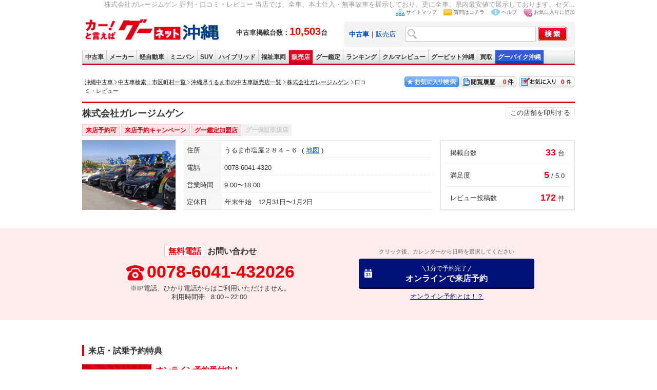

--- FILE ---
content_type: text/html; charset=UTF-8
request_url: https://ok.goo-net.com/shop/client_id/user_review.php?client_cd=6300580
body_size: 11133
content:
<!DOCTYPE html>
<html lang="ja">
<head>
<meta charset="utf-8">
<meta name="viewport" content="width=device-width, initial-scale=1.0, maximum-scale=1.0, user-scalable=0"/>
<meta name="format-detection" content="telephone=no">
<meta http-equiv="Pragma" content="no-cache" />
<meta http-equiv="Cache-Control" content="no-cache" />
<!-- socialbutton用 start -->
<meta property="og:title" content="株式会社ガレージムゲン 評判・口コミ・レビュー 当店では、全車、本土仕入・無事故車を展示しており、更に全車、県内最安値で展示しております。セダンハイブリッド、ミニバン、コンパクトハイブリッドカーなどなど多数のジャンル車をご用意しており、お客様に満足してもらえるようスタッフ一同努力しております！ | 沖縄の中古車を探すなら【グーネット沖縄】" />
<meta property="og:url" content="https://ok.goo-net.com/shop/6300580/" />
<meta property="og:type" content="website" />
<meta property="og:image" content="https://picture1.goo-net.com/shop/630/6300580/S/6300580.jpg" />
<!-- socialbutton用 end -->
<title>株式会社ガレージムゲン 評判・口コミ・レビュー 当店では、全車、本土仕入・無事故車を展示しており、更に全車、県内最安値で展示しております。セダンハイブリッド、ミニバン、コンパクトハイブリッドカーなどなど多数のジャンル車をご用意しており、お客様に満足してもらえるようスタッフ一同努力しております！ | 沖縄の中古車を探すなら【グーネット沖縄】</title>
<meta name="description" content="株式会社ガレージムゲンの評判・口コミ・レビュー情報です。当店では、全車、本土仕入・無事故車を展示しており、更に全車、県内最安値で展示しております。セダンハイブリッド、ミニバン、コンパクトハイブリッドカーなどなど多数のジャンル車をご用意しており、お客様に満足してもらえるようスタッフ一同努力しております！ 沖縄県うるま市の中古車情報なら株式会社ガレージムゲンにお任せください！中古車情報だけでなく、お得なキャンペーン情報も満載！無料電話が可能なのでお問合せもお気軽に行えます。" />
<meta name="keywords" content="うるま市, 株式会社ガレージムゲン,評判,口コミ,レビュー,おすすめ,車,ショップ,沖縄,中古車,クルマ,中古車情報" />
<meta name="author" content="グーネット沖縄 株式会社プロトソリューション" />
<meta http-equiv="imagetoolbar" content="no" />
<link rel="canonical" href="https://ok.goo-net.com/shop/client_id/user_review.php?client_cd=6300580" />
<meta name="classification" content="中古車販売店" />
<link rel="shortcut icon" href="/img/favicon.ico" >
<link rel="home" title="沖縄の中古車を探すならグーネット沖縄" type="text/html" href="/" />
<link href="/common/css/common.css" rel="stylesheet" type="text/css" media="all" />
<link href="/style/area/code/style.css?20230515" rel="stylesheet" type="text/css" media="all" />
<link href="/common/css/print.css" rel="stylesheet" type="text/css" media="print" />
<link href="/css/callnote/style.css" rel="stylesheet" type="text/css" media="all" />
<link rel="stylesheet" href="https://cdnjs.cloudflare.com/ajax/libs/font-awesome/4.7.0/css/font-awesome.min.css">
<!-- このページのCSS -->
<link href="/css/shop/client_id/style.css?20230515" rel="stylesheet" type="text/css" />
<link href="/css/rwd_style.css?20231005" rel="stylesheet" type="text/css" media="all"/>
<script type="text/javascript" src="https://ajax.googleapis.com/ajax/libs/jquery/1.4.2/jquery.min.js"></script>

<!--販売店動画 ポップアップ表示-->

</head>
<body onload="ChangeTab('search_form2');changeExamNum();">
<!-- Global site tag (gtag.js) - Google Analytics -->
<script async src="https://www.googletagmanager.com/gtag/js?id=G-Z2CSKED9YS"></script>
<script>
    window.dataLayer = window.dataLayer || [];
    function gtag(){dataLayer.push(arguments);}
    gtag('js', new Date());

    gtag('config', 'G-Z2CSKED9YS');
</script>

<!-- Google Tag Manager -->
<noscript><iframe src="//www.googletagmanager.com/ns.html?id=GTM-WMVD3D"
height="0" width="0" style="display:none;visibility:hidden"></iframe></noscript>
<script>(function(w,d,s,l,i){w[l]=w[l]||[];w[l].push({'gtm.start':
new Date().getTime(),event:'gtm.js'});var f=d.getElementsByTagName(s)[0],
j=d.createElement(s),dl=l!='dataLayer'?'&l='+l:'';j.async=true;j.src=
'//www.googletagmanager.com/gtm.js?id='+i+dl;f.parentNode.insertBefore(j,f);
})(window,document,'script','dataLayer','GTM-WMVD3D');</script>
<div id="wrap">
  <div class="head_wp">
        <div id="header">
      <h1>株式会社ガレージムゲン 評判・口コミ・レビュー 当店では、全車、本土仕入・無事故車を展示しており、更に全車、県内最安値で展示しております。セダ...</h1>
                              <script async type="text/javascript" src="/common/js/current.js?20250409"></script>
    <script async type="text/javascript" src="/common/js/setBookMark.js"></script>
<div id="header">
<div class="logo_wrap">
  <div id="logo">
    <a href="/">
      <img src="/images/logo.gif" alt="沖縄の中古車情報グーネット沖縄トップへ" width="270" />
    </a>
  </div>
  <div class="header_catch fsb">
    中古車掲載台数：<span class="red fs20px">10,503</span>台
  </div>
</div>

<div id="search_form2">
<ul id="head_nav">
  <li><img src="/images/icon_sitemap.jpg" width="17" height="14" alt="サイトマップ" /><a href="/sitemap/">サイトマップ</a></li>
  <li><img src="/images/icon_mail.jpg" width="17" height="13" alt="質問はコチラ" /><a href="https://goo.force.com/s/contactsupport" target="_blank" rel="nofollow">質問はコチラ</a></li>
  <li><img src="/images/icon_blue_info.gif" width="17" height="13" alt="ヘルプ" /><a href="http://www.goo-net.com/faq/index.html" target="_blank" rel="nofollow">ヘルプ</a></li>
  <li><img src="/images/icon_favorite.jpg" width="17" height="17" alt="お気に入り(検討中リスト)に追加する" /><a href="#setBookMark" onclick="setBookMark();return false;" onkeypress="setBookMark();return false;">お気に入りに追加</a></li>
</ul>
<form method="post" action="/search/index.php" name="form2">
<input type="hidden" name="_token" value="ddnI8IWs3YFYEaHTYt7K19wtN2iA6K6tE0Yabdri" />
<div id="search_box" class="clearfix">
<div class="search2">
<a href="#search_form2" onclick="ChangeTab('search_form2'); return false;"><b>中古車</b></a>｜<a href="#search_form1" onclick="ChangeTab('search_form1'); return false;">販売店</a></div>
<div class="keywordbox1"><input type="text" name="searches[keyword]" class="keywordbox" value="" /></div>
<div class="keyword_search1"><input type="hidden" name="keyword_search" value="on" /></div>
<div class="imgover1"><input type="image" alt="沖縄の中古車を検索する" class="imgover" src="/images/btn_search.jpg" onclick="return check3();" /></div>
</div>
</form>
</div> <!-- search_form end -->

<div id="search_form1">
<ul id="head_nav">
  <li><img src="/images/icon_sitemap.jpg" width="17" height="14" alt="サイトマップ" /><a href="/sitemap/">サイトマップ</a></li>
  <li><img src="/images/icon_mail.jpg" width="17" height="13" alt="質問はコチラ" /><a href="https://goo.force.com/s/contactsupport" target="_blank" rel="nofollow">質問はコチラ</a></li>
  <li><img src="/images/icon_blue_info.gif" width="17" height="13" alt="ヘルプ" /><a href="http://www.goo-net.com/faq/index.html" target="_blank" rel="nofollow">ヘルプ</a></li>
  <li><img src="/images/icon_favorite.jpg" width="17" height="17" alt="お気に入り(検討中リスト)に追加する" /><a href="#setBookMark" onclick="setBookMark();return false;" onkeypress="setBookMark();return false;">お気に入りに追加</a></li>
</ul>
<form method="post" action="/shop/summary/" name="form3">
<input type="hidden" name="_token" value="ddnI8IWs3YFYEaHTYt7K19wtN2iA6K6tE0Yabdri" />
<div id="search_box" class="clearfix">
<div class="search2">
<a href="#search_form2" onclick="ChangeTab('search_form2'); return false;">中古車</a>｜<a href="#search_form1" onclick="ChangeTab('search_form1'); return false;"><b>販売店</b></a></div>
<div class="keywordbox1"><input type="text" name="shop_name" class="keywordbox" value="" /></div>
<div class="imgover1"><input type="image" alt="沖縄の中古車を検索する" class="imgover" src="/images/btn_search.jpg" onclick="return check4();" /></div>
</div>
</form>
</div> <!-- search_form end -->

</div> <!-- header end -->

<ul id="global_nav" class="clearfix">
<li id="top"><a href="/" onclick="gtag('event','car_event',{'event_category': 'inc_header', 'event_action': 'linkclick', 'event_label': '【ナビ】中古車'});" title="top">中古車</a></li>
<li id="used_car"><a href="/usedcar/" onclick="gtag('event','car_event',{'event_category': 'inc_header', 'event_action': 'linkclick', 'event_label': '【ナビ】メーカー'});" title="list used cars">メーカー</a></li>
<li id="mini_car"><a href="/bodytype/KEI.html" onclick="gtag('event','car_event',{'event_category': 'inc_header', 'event_action': 'linkclick', 'event_label': '【ナビ】軽自動車'});" title="list light cars">軽自動車</a></li>
<li id="minivan"><a href="/bodytype/MINIVAN.html" onclick="gtag('event','car_event',{'event_category': 'inc_header', 'event_action': 'linkclick', 'event_label': '【ナビ】ミニバン'});" title="list minivan cars">ミニバン</a></li>
<li id="suv"><a href="/bodytype/SUV.html" onclick="gtag('event','car_event',{'event_category': 'inc_header', 'event_action': 'linkclick', 'event_label': '【ナビ】SUV'});" title="list SUV cars">SUV</a></li>
<li id="hybrid"><a href="/search/index.php?hybridcar=on" onclick="gtag('event','car_event',{'event_category': 'inc_header', 'event_action': 'linkclick', 'event_label': '【ナビ】ハイブリッド'});" title="list hyprid cars">ハイブリッド</a></li>
<li id="welfare"><a href="/search/index.php?welfare=on" onclick="gtag('event','car_event',{'event_category': 'inc_header', 'event_action': 'linkclick', 'event_label': '【ナビ】福祉車両'});" title="list welfare cars">福祉車両</a></li>
<li id="shop"><a href="/area/" onclick="gtag('event','car_event',{'event_category': 'inc_header', 'event_action': 'linkclick', 'event_label': '【ナビ】販売店'});" title="list used car dealers">販売店</a></li>
<li id="kantei"><a href="/search/index.php?warranty_type=2" onclick="gtag('event','car_event',{'event_category': 'inc_header', 'event_action': 'linkclick', 'event_label': '【ナビ】グー鑑定'});" title="bike">グー鑑定</a></li>
<li id="ranking"><a href="/ranking/" onclick="gtag('event','car_event',{'event_category': 'inc_header', 'event_action': 'linkclick', 'event_label': '【ナビ】ランキング'});" title="rankings">ランキング</a></li>
<li id="review"><a href="/car_review/" onclick="gtag('event','car_event',{'event_category': 'inc_header', 'event_action': 'linkclick', 'event_label': '【ナビ】クルマレビュー'});" title="review">クルマレビュー</a></li>
<li id="pit"><a target="_blank" href="http://www.goo-net.com/pit/okinawa/top.html" onclick="gtag('event','car_event',{'event_category': 'inc_header', 'event_action': 'linkclick', 'event_label': '【ナビ】GooPit沖縄'});" title="pit">グーピット沖縄</a></li>
<li id="kaitori"><a target="_blank" href="https://www.goo-net.com/kaitori/shop/p47/" onclick="gtag('event','car_event',{'event_category': 'inc_header', 'event_action': 'linkclick', 'event_label': '【ナビ】Goo買取'});" title="kaitori">買取</a></li>
<li id="bike"><a target="_blank" href="https://ok.goobike.com/" onclick="gtag('event','car_event',{'event_category': 'inc_header', 'event_action': 'linkclick', 'event_label': '【ナビ】GooBike沖縄'});" title="bike">グーバイク沖縄</a></li>
</ul> <!-- global_nav end -->
    </div><!-- /#header -->
    <div class="sp_parts"><!--ヘッダーー-->
      <link rel="stylesheet" href="/sp/common/css/header.css?2023123" type="text/css" />
<div class="sp_header" id="sp_header">
	<h1 class="logo"><a href="/sp/"><img src="/images/logo.svg" alt="沖縄の中古車情報満載!!グーネット沖縄（Goo-net）【スマートフォン版】" width="150" height="25" /></a></h1>
	<ul id="navi">
		<li class="link_mysearch">
			<a href="/mysearch/exam_list/">
				<img src="/sp/common/img/header_exam_ico.svg?202312" width="25" height="25" alt="お気に入り" />
				<span>お気に入り</span>
			</a>
		</li>
		<li>
			<a href="/mysearch/history_list/">
				<img src="/sp/common/img/header_history_ico.svg?202402" width="25" height="25" alt="閲覧履歴" />
				<span>閲覧履歴</span>
			</a>
		</li>
		<li>
			<a href="#open01" class="btn">
				<img src="/sp/common/img/header_menu_ico.svg" width="25" height="25" alt="沖縄県内の中古車をメニューから探す" />
				<span>メニュー</span>
			</a>
		</li>
	</ul>
	<div id="modal">
		<div id="open01">
			<a href="#" class="close_overlay">&nbsp;</a>
			<div class="modal_window">
				<p class="closeBtn mb10"><a href="#">メニューを閉じる</a></p>
				<ul class="menuList">
					<li class="sub">グーネット沖縄</li>
					<li><a href="/sp/">トップページ</a></li>
					<li class="nb"><a href="/sp/car_review/">クルマレビュー</a></li>
					<li class="sub">中古車を探す</li>
					<li><a href="/sp/usedcar/">メーカーから探す</a></li>
					<li><a href="/sp/bodytype/">ボディタイプから探す</a></li>
					<li class="nb"><a href="/sp/search/index.php?warranty_type=2">グー鑑定対象車から探す</a></li>
					<li class="sub">販売店を探す</li>
					<li><a href="/area/">販売店を地域・市町村から探す</a></li>
					<li><a href="/shop/summary/index.php?area=3">南部から探す</a></li>
					<li><a href="/shop/summary/index.php?area=2">中部から探す</a></li>
					<li><a href="/shop/summary/index.php?area=1">北部から探す</a></li>
					<li class="nb"><a href="/shop/summary/index.php?area=4">離島から探す</a></li>
					<li class="sub">沖縄のクルマのことなら</li>
					<li><a href="/sp/car_info/gsc/">愛車自慢なら Goo Style Club</a></li>
					<li class="nb"><a href="/sp/car_info/oss/">おすすめの車なら OKINAWA's Snap Shot</a></li>
					<li class="sub">関連リンク</li>
					<li><a href="http://www.goo-net.com/ipn/about/index.html" target="_blank" rel="noopener">グーシリーズアプリ紹介</a></li>
					<li><a href="https://ok.goobike.com/" target="_blank" rel="noopener">沖縄のバイク情報</a></li>
					<li><a href="https://www.goo-net.com/kaitori/shop/p47/" target="_blank" rel="noopener">沖縄で車買取・査定を行うならグーネット買取</a></li>
					<li><a href="https://goohome.jp/chintai/parking/cities/?page=1-20" target="_blank" rel="noopener">沖縄の駐車場を探す</a></li>
				</ul>
				<p class="closeBtn"><a href="#">メニューを閉じる</a></p>
			</div><!--/.modal_window-->
		</div><!--/#open01-->
	</div><!-- /#modal -->
</div>    </div><!--//ヘッダー-->
  </div><!-- head_wp -->

  <div id="contents" class="clearfix">
    <div class="clearfix pan_block">
      <div class="pan_box">
        <ol class="topicPath">
          <li class="first-child">
            <a href="/">
              <span>沖縄中古車</span>
            </a>
          </li>
          <li>
            <a href="/area/" itemprop="url">
              <span>中古車検索：市区町村一覧</span>
            </a>
          </li>
                    <li >
                        <a href="/shop/summary/?area=2&city=472131"><span>沖縄県うるま市の中古車販売店一覧</span></a>
                      </li>
                    <li >
                        <a href="/shop/6300580/"><span>株式会社ガレージムゲン</span></a>
                      </li>
                    <li class="last-child" >
                        <span><strong>口コミ・レビュー</strong></span>
                      </li>
                  </ol>
      </div>
      <div class="btn_box">
    <div class="kentou"><a href="/mysearch/exam_list/" id="exam_num">0</a></div>
    <div class="rireki"><a href="/mysearch/history_list/" id="hist_num">0</a></div>
    <a href="/mysearch/favorite_list/"><img src="/img/btn01.jpg" width="110" height="25" border="0" alt="お気に入り検索"></a>
</div>
    </div>
    <div id="main">
            	<!-- 販売店動画 ポップアップ表示 -->
		<div id="infoArea">
		<div class="h2_ttl">
			<h2>株式会社ガレージムゲン</h2>
			<div class="print">
				<ul>
					<li><a href='#print' onclick="m_win('6300580'); return false;">この店舗を印刷する</a></li>
				</ul>
			</div>
		</div>
		<ul class="shp_opt">
			<li class="flg_on">来店予約可</li>
			<li class="flg_on">来店予約キャンペーン</li>
			<li class="flg_on">グー鑑定加盟店</li>
			<li >グー保証取扱店</li>
		</ul><!-- shp_opt -->

		<div class="shp_sumarea">
					<p class="img"><img onerror="this.src='/img/nophoto_shop_detail.gif'" alt="沖縄の中古車販売店なら株式会社ガレージムゲン" src="https://picture1.goo-net.com/shop/630/6300580/S/6300580.jpg"></p>
		
		<div class="summary_txt">
			<dl>
				<dt>住所</dt>
				<dd>うるま市塩屋２８４－６
					<span>
										<a href="/shop/client_id/map.php?client_cd=6300580#shopmenu">地図</a>
										</span>
				</dd>
			</dl>
			<dl>
				<dt>電話</dt>
				<dd>0078-6041-4320</dd>
			</dl>
			<dl>
				<dt>営業時間</dt>
				<dd>9:00〜18:00</dd>
			</dl>
			<dl>
				<dt>定休日</dt>
				<dd>年末年始　12月31日〜1月2日</dd>
			</dl>
		</div><!-- summary_txt -->

		<ul class="stc_revarea">
			<li>
				<dl>
					<dt>掲載台数</dt>
					<dd><span>33</span>台</dd>
				</dl>
			</li>
						<li>
				<dl>
					<dt>満足度</dt>
					<dd><span>5</span>/ 5.0</dd>
				</dl>
			</li>
			<li>
				<dl>
					<dt>レビュー投稿数</dt>
					<dd><span>172</span>件</dd>
				</dl>
			</li>
					</ul><!-- stc_revarea -->
		</div><!-- shp_sumarea -->

				
		</div>

		<div class="contact_area">
			<ul>
							<li>
					<dl class="callNoteArea pc_parts">
						<dt><span class="cl_free">無料電話</span>お問い合わせ</dt>
						<dd class="telArea"><span>0078-6041-432026</span></dd>
						<dd class="timeArea">※IP電話、ひかり電話からはご利用いただけません。<br>利用時間帯&nbsp;&nbsp; 8:00～22:00&nbsp;</dd>
					</dl>
										<div class="callNoteArea sp_parts">
						<div class="free_call2 shop_stockcall sp_parts">
							<a class="gtm_shop_info_call" data-client_id="6300580" href="tel:00786041432027"><span>【無料】電話でお問合せ</span></a>
							<p>※IP電話、ひかり電話からはご利用いただけません。<br>利用時間帯 8：00～22：00</p>
						</div>
					</div>
									</li>
												<li class="reservationBox">
					<p>クリック後、カレンダーから日時を選択してください</p>
					<div class="resv_btn pc_parts">
						<a href ="https://www.goo-net.com/usedcar_shop/6300580/detail.html#reservationBox" target="_blank" onclick="gtag('event','car_inquiry',{'event_category': '販売店詳細', 'event_action': 'PC予約', 'event_label': 'オンライン予約_6300580'});">
							<span>1分で予約完了</span>
							オンラインで来店予約
						</a>
					</div>
					<div class="resv_btn sp_parts">
						<a href ="https://www.goo-net.com/ipn/usedcar_shop/6300580/detail.html#reservationBox" target="_blank" onclick="gtag('event','car_inquiry',{'event_category': '販売店詳細', 'event_action': 'SP予約', 'event_label': 'オンライン予約_6300580'});">
							<span>1分で予約完了</span>
							オンラインで来店予約
						</a>
					</div>
					<div class="mgc_lnk pc_parts"><a href="/mg-calender/" class="gtm_mglp_lnk">オンライン予約とは！？</a></div>
					<div class="mgc_lnk sp_parts"><a href="/mg-calender/" onclick="gtag('event','car_event',{'event_category': '販売店', 'event_action': 'SPクリック', 'event_label': '導線_オンライン予約とは'});"><img src="/sp/detail/img/sp_mgc_bnr.png" alt="スマートな中古車探し オンライン予約とは？" /></a></div>
				</li>
						</ul>
		</div><!-- contact_area -->

							<div class="mgc_area">
				<h3>来店・試乗予約特典</h3>
														<div class="mgc_in clearfix">
						<div class="mgc_pic"><img src="https://picture1.goo-net.com/shop/630/6300580/L/6300580_BookCmp_201021162010.jpg" alt="オンライン予約受付中！" onerror="this.src='/img/shop/client_id/nophoto.jpg'" /></div>
							<div class="mgc_sum">
								<h4>オンライン予約受付中！</h4>
								<p class="mgc_date"></p>
							</div>
						<p class="mgc_txt">オンライン予約では、お客様のご希望日時を選択するだけで来店のご予約が行える便利な機能です！
ぜひ、オンライン予約を使ってスムーズにご来店してみませんか？</p>
					</div><!-- mgc_in -->
							</div><!-- mgc_area -->
		
		<div class="navi">
			<ul id="shopmenu">
				<li><a href="/shop/client_id/detail.php?client_cd=6300580#shopmenu">店舗詳細</a></li>
				<li><a href="/shop/6300580/#shopmenu">ショールーム</a></li>
				<li><a href="/shop/client_id/map.php?client_cd=6300580#shopmenu">地図・<br class="sp_parts">キャンペーン</a></li>
				<li><a class="on">レビュー</a></li>
							</ul>
		</div>

      <div id="shprev_wp" class="shp_wp">
        <div class="rev_sumwp">
          <div class="review_box">
            <h3>株式会社ガレージムゲンのレビュー評価</h3>
            <div class="detail">
              <dl class="total_score">
                <dt>総合</dt>
                <dd>
                  <p>5</p>
                  <div class="star_ico">
                                                          <span><img src="/img/shop/revico_01.svg" alt="★★" /></span>
                                                                                                                      <span><img src="/img/shop/revico_01.svg" alt="★★" /></span>
                                                                                                                      <span><img src="/img/shop/revico_01.svg" alt="★★" /></span>
                                                                                                                      <span><img src="/img/shop/revico_01.svg" alt="★★" /></span>
                                                                                                                      <span><img src="/img/shop/revico_01.svg" alt="★★" /></span>
                                                                                                </div>
                  <span class="rev_cnt">（投稿：172件）</span>
                </dd>
              </dl>

              <div class="score_sum">
                <dl>
                  <dt>問い合わせ（見積り）</dt>
                  <dd>
                    <p>5</p>
                    <div>
                                                                <span><img src="/img/shop/revico_01.svg" alt="★★" /></span>
                                                                                                                                  <span><img src="/img/shop/revico_01.svg" alt="★★" /></span>
                                                                                                                                  <span><img src="/img/shop/revico_01.svg" alt="★★" /></span>
                                                                                                                                  <span><img src="/img/shop/revico_01.svg" alt="★★" /></span>
                                                                                                                                  <span><img src="/img/shop/revico_01.svg" alt="★★" /></span>
                                                                                                        </div>
                  </dd>
                </dl>
                <dl>
                  <dt>説明のわかりやすさ</dt>
                  <dd>
                    <p>5</p>
                    <div>
                                                                <span><img src="/img/shop/revico_01.svg" alt="★★" /></span>
                                                                                                                                  <span><img src="/img/shop/revico_01.svg" alt="★★" /></span>
                                                                                                                                  <span><img src="/img/shop/revico_01.svg" alt="★★" /></span>
                                                                                                                                  <span><img src="/img/shop/revico_01.svg" alt="★★" /></span>
                                                                                                                                  <span><img src="/img/shop/revico_01.svg" alt="★★" /></span>
                                                                                                          </div>
                  </dd>
                </dl>
                <dl>
                  <dt>おすすめ度</dt>
                  <dd>
                    <p>5</p>
                    <div>
                                                                <span><img src="/img/shop/revico_01.svg" alt="★★" /></span>
                                                                                                                                  <span><img src="/img/shop/revico_01.svg" alt="★★" /></span>
                                                                                                                                  <span><img src="/img/shop/revico_01.svg" alt="★★" /></span>
                                                                                                                                  <span><img src="/img/shop/revico_01.svg" alt="★★" /></span>
                                                                                                                                  <span><img src="/img/shop/revico_01.svg" alt="★★" /></span>
                                                                                                          </div>
                  </dd>
                </dl>
                <dl>
                  <dt>納車までの対応</dt>
                  <dd>
                    <p>5</p>
                    <div>
                                                                <span><img src="/img/shop/revico_01.svg" alt="★★" /></span>
                                                                                                                                  <span><img src="/img/shop/revico_01.svg" alt="★★" /></span>
                                                                                                                                  <span><img src="/img/shop/revico_01.svg" alt="★★" /></span>
                                                                                                                                  <span><img src="/img/shop/revico_01.svg" alt="★★" /></span>
                                                                                                                                  <span><img src="/img/shop/revico_01.svg" alt="★★" /></span>
                                                                                                          </div>
                  </dd>
                </dl>
              </div><!-- score_sum -->
              <ul class="score_att">
                <li>※グーネット見積もりサービスよりお車をご購入頂いたユーザー様からの投稿です。</li>
                <li>※「普通＝3.0」が評価時の基準です</li>
              </ul>
              <div class="rev_pst"><a href="https://www.goo-net.com/goonet/php/userreview/input.php?client_id=6300580" target="_blank" rel="noopener">レビューを投稿する</a></div>
            </div><!-- //detail -->
          </div><!--/review_box-->
        </div><!--/rev_sumwp-->

        <div class="rev_ttlwp">
                            <h3>レビュー評価件数 <span>172</span>件中1～10件を表示</h3>
                      <div class="pager">
                          <ul class="pageNation">
                <li class="nlnk"><a href="/shop/client_id/user_review.php?client_cd=6300580#shopmenu">≪ 最初へ</a></li>
                <li class="nlnk"><a href="/shop/client_id/user_review.php?client_cd=6300580&page=0#shopmenu">< 前へ</a></li>
                                                      <li class="pc_parts pg_hr">1</li>
                                                                        <li class="pc_parts"><a href="/shop/client_id/user_review.php?client_cd=6300580&page=2#shopmenu">2</a></li>
                                                                        <li class="pc_parts"><a href="/shop/client_id/user_review.php?client_cd=6300580&page=3#shopmenu">3</a></li>
                                                                        <li class="pc_parts"><a href="/shop/client_id/user_review.php?client_cd=6300580&page=4#shopmenu">4</a></li>
                                                                        <li class="pc_parts"><a href="/shop/client_id/user_review.php?client_cd=6300580&page=5#shopmenu">5</a></li>
                                                  <li ><a href="/shop/client_id/user_review.php?client_cd=6300580&page=2#shopmenu">次へ ></a></li>
                <li ><a href="/shop/client_id/user_review.php?client_cd=6300580&page=18#shopmenu">最後へ ≫</a></li>
              </ul>
                      </div><!-- pager -->
        </div>

        <div class="usrev_sm">
                    <div class="usrevsm_in">
            <p class="ncname">投稿者（ニックネーム）：ムゲンファン</p>
            <dl class="us_scr">
              <dt>総合評価</dt>
              <dd>
                <div>
                                                    <span><img src="/img/shop/revico_01.svg" alt="★★" /></span>
                                                                                                          <span><img src="/img/shop/revico_01.svg" alt="★★" /></span>
                                                                                                          <span><img src="/img/shop/revico_01.svg" alt="★★" /></span>
                                                                                                          <span><img src="/img/shop/revico_01.svg" alt="★★" /></span>
                                                                                                          <span><img src="/img/shop/revico_01.svg" alt="★★" /></span>
                                                                                      </div>
                <p>5</p>
              </dd>
            </dl>
            <div class="rev_post">
              <p>担当者の方の説明が丁寧で分かりやすく、気になる箇所以外のお話も聞かせていただけました。またアフターフォローの場面でも親切に対応していただき感謝しています。とてもオススメの車屋さんです！</p>
              <span class="date">2025年12月15日 10:51</span>
            </div><!-- rev_post -->

                        <dl class="rev_ans">
              <dt>株式会社ガレージムゲンさんの返答</dt>
              <dd>
                <p>当店のご利用誠にありがとうございます
今後ともお客様の快適・安心のカーライフをサポートいたしますので何かございましたらお気軽にお問い合わせください！</p>
                <span class="date">2025年12月16日 10:06</span>
              </dd>
            </dl>
                      </div><!-- usrevsm_in -->
                    <div class="usrevsm_in">
            <p class="ncname">投稿者（ニックネーム）：RNA</p>
            <dl class="us_scr">
              <dt>総合評価</dt>
              <dd>
                <div>
                                                    <span><img src="/img/shop/revico_01.svg" alt="★★" /></span>
                                                                                                          <span><img src="/img/shop/revico_01.svg" alt="★★" /></span>
                                                                                                          <span><img src="/img/shop/revico_01.svg" alt="★★" /></span>
                                                                                                          <span><img src="/img/shop/revico_01.svg" alt="★★" /></span>
                                                                                                          <span><img src="/img/shop/revico_01.svg" alt="★★" /></span>
                                                                                      </div>
                <p>5</p>
              </dd>
            </dl>
            <div class="rev_post">
              <p>対応が早くとても親身になってくれました！
</p>
              <span class="date">2025年06月19日 12:05</span>
            </div><!-- rev_post -->

                        <dl class="rev_ans">
              <dt>株式会社ガレージムゲンさんの返答</dt>
              <dd>
                <p>いつも当店をご利用いただきありがとうございます！！
今後ともカーライフが充実するようサポート致します♪</p>
                <span class="date">2025年06月21日 00:32</span>
              </dd>
            </dl>
                      </div><!-- usrevsm_in -->
                    <div class="usrevsm_in">
            <p class="ncname">投稿者（ニックネーム）：三毛猫</p>
            <dl class="us_scr">
              <dt>総合評価</dt>
              <dd>
                <div>
                                                    <span><img src="/img/shop/revico_01.svg" alt="★★" /></span>
                                                                                                          <span><img src="/img/shop/revico_01.svg" alt="★★" /></span>
                                                                                                          <span><img src="/img/shop/revico_01.svg" alt="★★" /></span>
                                                                                                          <span><img src="/img/shop/revico_01.svg" alt="★★" /></span>
                                                                                                                                              <span><img src="/img/shop/revico_02.svg" alt="☆☆" /></span>
                                                  </div>
                <p>4</p>
              </dd>
            </dl>
            <div class="rev_post">
              <p>車の買い替えを検討中、どの車にしようか迷っていた際、各メーカーの車の特徴を詳しく分かりやすく説明して下さいました。最終的にトヨタ車の車に決め、納車まで丁寧に対応して頂きました。</p>
              <span class="date">2025年06月15日 20:47</span>
            </div><!-- rev_post -->

                        <dl class="rev_ans">
              <dt>株式会社ガレージムゲンさんの返答</dt>
              <dd>
                <p>この度ご成約ありがとうございます！！
また何かございましたら是非ご連絡ください！</p>
                <span class="date">2025年06月21日 00:34</span>
              </dd>
            </dl>
                      </div><!-- usrevsm_in -->
                    <div class="usrevsm_in">
            <p class="ncname">投稿者（ニックネーム）：M</p>
            <dl class="us_scr">
              <dt>総合評価</dt>
              <dd>
                <div>
                                                    <span><img src="/img/shop/revico_01.svg" alt="★★" /></span>
                                                                                                          <span><img src="/img/shop/revico_01.svg" alt="★★" /></span>
                                                                                                          <span><img src="/img/shop/revico_01.svg" alt="★★" /></span>
                                                                                                          <span><img src="/img/shop/revico_01.svg" alt="★★" /></span>
                                                                                                                                              <span><img src="/img/shop/revico_02.svg" alt="☆☆" /></span>
                                                  </div>
                <p>4</p>
              </dd>
            </dl>
            <div class="rev_post">
              <p>スタッフさんは良かったけど、</p>
              <span class="date">2025年04月22日 16:12</span>
            </div><!-- rev_post -->

                        <dl class="rev_ans">
              <dt>株式会社ガレージムゲンさんの返答</dt>
              <dd>
                <p>この度はご成約ありがとうございました!!
また何かございましたらご連絡ください！！全力でサポートさせて頂きます！！</p>
                <span class="date">2025年06月21日 00:35</span>
              </dd>
            </dl>
                      </div><!-- usrevsm_in -->
                    <div class="usrevsm_in">
            <p class="ncname">投稿者（ニックネーム）：杏拓</p>
            <dl class="us_scr">
              <dt>総合評価</dt>
              <dd>
                <div>
                                                    <span><img src="/img/shop/revico_01.svg" alt="★★" /></span>
                                                                                                          <span><img src="/img/shop/revico_01.svg" alt="★★" /></span>
                                                                                                          <span><img src="/img/shop/revico_01.svg" alt="★★" /></span>
                                                                                                          <span><img src="/img/shop/revico_01.svg" alt="★★" /></span>
                                                                                                          <span><img src="/img/shop/revico_01.svg" alt="★★" /></span>
                                                                                      </div>
                <p>5</p>
              </dd>
            </dl>
            <div class="rev_post">
              <p>買い替えを検討していて通りすがりでお邪魔しましたが、社長さんの丁寧な説明と誠実さが伝わりこのお店！
と決めました。三月の超多忙時期にもかかわらず納車までスムーズに対応いただき感謝です
周りにもオススメのムゲンさんです。ありがとうございました</p>
              <span class="date">2025年03月31日 07:59</span>
            </div><!-- rev_post -->

                        <dl class="rev_ans">
              <dt>株式会社ガレージムゲンさんの返答</dt>
              <dd>
                <p>この度は数ある販売店より当店をご利用いただき誠にありがとうございます。
無料点検の際また案内連絡させていただきます。</p>
                <span class="date">2025年04月06日 18:36</span>
              </dd>
            </dl>
                      </div><!-- usrevsm_in -->
                    <div class="usrevsm_in">
            <p class="ncname">投稿者（ニックネーム）：あん</p>
            <dl class="us_scr">
              <dt>総合評価</dt>
              <dd>
                <div>
                                                    <span><img src="/img/shop/revico_01.svg" alt="★★" /></span>
                                                                                                          <span><img src="/img/shop/revico_01.svg" alt="★★" /></span>
                                                                                                          <span><img src="/img/shop/revico_01.svg" alt="★★" /></span>
                                                                                                          <span><img src="/img/shop/revico_01.svg" alt="★★" /></span>
                                                                                                          <span><img src="/img/shop/revico_01.svg" alt="★★" /></span>
                                                                                      </div>
                <p>5</p>
              </dd>
            </dl>
            <div class="rev_post">
              <p>車選びの相談も親身に対応してくれ、手続きから納車までの説明もとても丁寧で安心して購入することができました。本当にありがとうございます。</p>
              <span class="date">2024年10月11日 20:57</span>
            </div><!-- rev_post -->

                        <dl class="rev_ans">
              <dt>株式会社ガレージムゲンさんの返答</dt>
              <dd>
                <p>ご購入ありがとうございます！！
アフターケアもしっかり行いますのでなにかあればご連絡お願いします！！</p>
                <span class="date">2024年10月13日 11:11</span>
              </dd>
            </dl>
                      </div><!-- usrevsm_in -->
                    <div class="usrevsm_in">
            <p class="ncname">投稿者（ニックネーム）：ワン</p>
            <dl class="us_scr">
              <dt>総合評価</dt>
              <dd>
                <div>
                                                    <span><img src="/img/shop/revico_01.svg" alt="★★" /></span>
                                                                                                          <span><img src="/img/shop/revico_01.svg" alt="★★" /></span>
                                                                                                          <span><img src="/img/shop/revico_01.svg" alt="★★" /></span>
                                                                                                          <span><img src="/img/shop/revico_01.svg" alt="★★" /></span>
                                                                                                          <span><img src="/img/shop/revico_01.svg" alt="★★" /></span>
                                                                                      </div>
                <p>5</p>
              </dd>
            </dl>
            <div class="rev_post">
              <p>初めての車購入だったんですが、とても丁寧で安心して購入する事が出来ました。</p>
              <span class="date">2024年07月04日 08:48</span>
            </div><!-- rev_post -->

                        <dl class="rev_ans">
              <dt>株式会社ガレージムゲンさんの返答</dt>
              <dd>
                <p>当店でのご成約ありがとうございます　今後ともサポートしていきますのでいつでもどうぞ♪</p>
                <span class="date">2024年07月31日 21:38</span>
              </dd>
            </dl>
                      </div><!-- usrevsm_in -->
                    <div class="usrevsm_in">
            <p class="ncname">投稿者（ニックネーム）：ひろナミン</p>
            <dl class="us_scr">
              <dt>総合評価</dt>
              <dd>
                <div>
                                                    <span><img src="/img/shop/revico_01.svg" alt="★★" /></span>
                                                                                                          <span><img src="/img/shop/revico_01.svg" alt="★★" /></span>
                                                                                                          <span><img src="/img/shop/revico_01.svg" alt="★★" /></span>
                                                                                                          <span><img src="/img/shop/revico_01.svg" alt="★★" /></span>
                                                                                                          <span><img src="/img/shop/revico_01.svg" alt="★★" /></span>
                                                                                      </div>
                <p>5</p>
              </dd>
            </dl>
            <div class="rev_post">
              <p>希望車種の相談から納車まで、迅速&amp;#8226;丁寧、かつきめ細やかな対応をしてくださいました

今回2台目の購入です
今後もお付き合いをお願いしたいShopです</p>
              <span class="date">2024年06月01日 20:11</span>
            </div><!-- rev_post -->

                        <dl class="rev_ans">
              <dt>株式会社ガレージムゲンさんの返答</dt>
              <dd>
                <p>当店でのご成約ありがとうございます　今後ともサポートしていきますのでまた何かございましたらいつでもどうぞ</p>
                <span class="date">2024年06月09日 10:20</span>
              </dd>
            </dl>
                      </div><!-- usrevsm_in -->
                    <div class="usrevsm_in">
            <p class="ncname">投稿者（ニックネーム）：nn</p>
            <dl class="us_scr">
              <dt>総合評価</dt>
              <dd>
                <div>
                                                    <span><img src="/img/shop/revico_01.svg" alt="★★" /></span>
                                                                                                          <span><img src="/img/shop/revico_01.svg" alt="★★" /></span>
                                                                                                          <span><img src="/img/shop/revico_01.svg" alt="★★" /></span>
                                                                                                          <span><img src="/img/shop/revico_01.svg" alt="★★" /></span>
                                                                                                          <span><img src="/img/shop/revico_01.svg" alt="★★" /></span>
                                                                                      </div>
                <p>5</p>
              </dd>
            </dl>
            <div class="rev_post">
              <p>とても丁寧な対応をして頂きました。
次回購入する際も是非利用させて頂きたいです。
家族が購入する際にも紹介したいと思います。
これからも末永いお付き合いよろしくお願い致します。</p>
              <span class="date">2024年04月14日 21:21</span>
            </div><!-- rev_post -->

                        <dl class="rev_ans">
              <dt>株式会社ガレージムゲンさんの返答</dt>
              <dd>
                <p>ありがとうございます！！
今後ともよろしくお願いいたします。</p>
                <span class="date">2024年09月20日 12:07</span>
              </dd>
            </dl>
                      </div><!-- usrevsm_in -->
                    <div class="usrevsm_in">
            <p class="ncname">投稿者（ニックネーム）：りきし</p>
            <dl class="us_scr">
              <dt>総合評価</dt>
              <dd>
                <div>
                                                    <span><img src="/img/shop/revico_01.svg" alt="★★" /></span>
                                                                                                          <span><img src="/img/shop/revico_01.svg" alt="★★" /></span>
                                                                                                          <span><img src="/img/shop/revico_01.svg" alt="★★" /></span>
                                                                                                          <span><img src="/img/shop/revico_01.svg" alt="★★" /></span>
                                                                                                          <span><img src="/img/shop/revico_01.svg" alt="★★" /></span>
                                                                                      </div>
                <p>5</p>
              </dd>
            </dl>
            <div class="rev_post">
              <p>値段も安くて、契約とかの仕方わからなくても丁寧におしえてくれた。</p>
              <span class="date">2024年01月19日 09:51</span>
            </div><!-- rev_post -->

                        <dl class="rev_ans">
              <dt>株式会社ガレージムゲンさんの返答</dt>
              <dd>
                <p>この度は数ある販売店より当店の車両をご成約いただき誠にありがとうございます。　今後ともご不明な点ありましたらサポートしていきます！</p>
                <span class="date">2024年01月20日 19:21</span>
              </dd>
            </dl>
                      </div><!-- usrevsm_in -->
                  </div><!-- usrev_sm -->

        <div class="pager mb30">
                      <p><span>172</span>件中1件～10件を表示</p>
            <ul class="pageNation">
              <li class="nlnk"><a href="/shop/client_id/user_review.php?client_cd=6300580#shopmenu">≪ 最初へ</a></li>
              <li class="nlnk"><a href="/shop/client_id/user_review.php?client_cd=6300580&page=0#shopmenu">< 前へ</a></li>
                                                <li class="pc_parts pg_hr">1</li>
                                                                <li class="pc_parts"><a href="/shop/client_id/user_review.php?client_cd=6300580&page=2#shopmenu">2</a></li>
                                                                <li class="pc_parts"><a href="/shop/client_id/user_review.php?client_cd=6300580&page=3#shopmenu">3</a></li>
                                                                <li class="pc_parts"><a href="/shop/client_id/user_review.php?client_cd=6300580&page=4#shopmenu">4</a></li>
                                                                <li class="pc_parts"><a href="/shop/client_id/user_review.php?client_cd=6300580&page=5#shopmenu">5</a></li>
                                            <li ><a href="/shop/client_id/user_review.php?client_cd=6300580&page=2#shopmenu">次へ ></a></li>
              <li ><a href="/shop/client_id/user_review.php?client_cd=6300580&page=18#shopmenu">最後へ ≫</a></li>
            </ul>
                  </div><!-- pager -->
      </div><!-- #shprev_wp -->
    </div><!--/main-->
  </div><!--/contents-->

  <!-- footer -->
  <div id="footer">
    <script type="application/ld+json">
{
"@context": "http://schema.org",
"@type": "WebSite",
"url": "https://ok.goo-net.com/",
"potentialAction": {
 "@type": "SearchAction",
 "target": "https://ok.goo-net.com/search/index.php?key={search_term}",
 "query-input": "required name=search_term"
 }
}
</script>

<div class="pageTop clear"><div class="pagetop"><a href="#wrap"></a></div></div>

<div class="foot_inner clearfix">
<div class="foot_block">
<a href="https://www.proto-g.co.jp/index.html" target="_blank" rel="nofollow noopener"><img src="/images/logo_corporation.gif?202303" alt="プロト【PROTO】株式会社プロトコーポレーション" /></a>
<a href="https://www.proto-g.co.jp/proto/index.html" target="_blank" rel="nofollow noopener">会社概要</a> | <a href="/info/tos/" rel="nofollow">利用規約</a> | <a href="https://www.proto-g.co.jp/privacypolicy2.html" rel="nofollow noopener" target="_blank">プライバシーポリシー</a>
</div>

<div class="copy">COPYRIGHT&copy; PROTO CORPORATION./PROTO SOLUTION. ALL RIGHTS RESERVED.</div>
</div><!-- foot_inner -->
  </div><!--/footer-->
  <div class="sp_parts">
    <!--おすすめ機能-->
    <div id="contents_nav">
<!--
<div style="margin-top: 0px;" class="category">
<h2>キャンペーン</h2>
</div>

<div class="txtC mb10 mt10">
<a href="http://www.goo-net.com/ipn/campaign/index.html" target="_blank"><img width="264px" src="https://www.goo-net.com/usedcar/common/img/iphone/top_bnr_02.png" alt="レビューを書いて、プレゼントをGET！クルマレビューキャンペーン"></a>
<!--<a href="http://www.goo-net.com/ipn/car_review/campaign/index.html" target="_blank"><img width="264px" src="https://www.goo-net.com/usedcar/common/img/iphone/top_bnr_02.png" alt="レビューを書いて、プレゼントをGET！クルマレビューキャンペーン"></a>-->

<!-- </div>-->


<div style="margin-top: 0px;" class="category">
<h2 id="attention">注目</h2>
</div>

<div class="txtC mb10 mt10">
<a href="https://ok.goobike.com/" target="_blank" onclick="gtag('event','car_event',{'event_category': 'inc_footer', 'event_action': 'linkclick', 'event_label': '【フッター】GooBike沖縄'});"><img src="/img/side/goobike.webp" class="scooter_img" alt="軽もいいけどちょっと乗るなら原付バイク! 沖縄のバイクを探すなら【グーバイク沖縄】" /></a>
</div>
<div class="mb10 mt10">
<script language="JavaScript" type="text/javascript">noCacheParam=Math.random()*10000000000;document.write('<scr'+'ipt type="text/javascript" src="https://proto2ad.durasite.net/A-affiliate2/mobile?site=114&keyword=top_text&isJS=true&encoding=Shift_JIS&ord=' + noCacheParam + '"></scr'+'ipt>');</script>
</div>

<script language="JavaScript" type="text/javascript">
noCacheParam=Math.random()*10000000000;document.write('<scr'+'ipt type="text/javascript" src="https://proto2ad.durasite.net/A-affiliate2/mobile?site=114&keyword=top_text_02_SP&isJS=true&encoding=Shift_JIS&ord=' + noCacheParam + '"></scr'+'ipt>');
</script>

<div style="margin-top: 0px;" class="category">
<h2>MENU</h2>
</div>
<ul>

<li class="maker" style="border-top:1px solid #c0c0c0;">
<a href="/sp/usedcar/index.php">
<img src="/img/pictogram/glyphicons_028_cars.png" alt="沖縄県の中古車をメーカーから探す" width="21" height="17" />
メーカーから探す</a>
<p><img height="14" border="0" width="10" src="/sp/common/img/iphone/arrow.gif" alt="矢印" />
</p>
</li>

<li class="maker" style="border-top:1px solid #c0c0c0;">
<a href="/sp/bodytype/index.php">
<img src="/img/pictogram/glyphicons_005_car.png" alt="沖縄県の中古車をボディタイプから探す" width="21" height="17" />
ボディタイプから探す</a>
<p><img height="14" border="0" width="10" src="/sp/common/img/iphone/arrow.gif" alt="矢印" />
</p>
</li>

<li class="maker" style="border-top:1px solid #c0c0c0;">
<a href="/sp/shop/summary/?area=all">
<img src="/img/pictogram/glyphicons_060_compass.png" alt="沖縄県の中古車を販売店から探す" width="21" height="17" />
販売店から探す</a>
<p><img height="14" border="0" width="10" src="/sp/common/img/iphone/arrow.gif" alt="矢印" />
</p>
</li>

<li class="maker" style="border-top:1px solid #c0c0c0;">
<a href="/sp/feature/">
<img src="/img/pictogram/glyphicons_196_circle_exclamation_mark.png" alt="沖縄県の中古車を特集から探す" width="21" height="17" />
特集から探す</a>
<p><img height="14" border="0" width="10" src="/sp/common/img/iphone/arrow.gif" alt="矢印" />
</p>
</li>


<!--<li class="maker" style="border-top:1px solid #c0c0c0;">
<a href="http://www.goo-net.com/ipn/catalog/" target="_blank">
<img src="/img/pictogram/glyphicons_351_book_open.png" alt="沖縄県の中古車をカタログから探す" width="21" height="17" />
カタログから探す</a>
<p><img height="14" border="0" width="10" src="/sp/common/img/iphone/arrow.gif" alt="矢印">
</p>
</li>

<li class="maker" style="border-top:1px solid #c0c0c0;">
<a href="http://www.goo-net.com/ipad/magazine/lp/" target="_blank">
<img src="/img/pictogram/glyphicons_345_hand_right.png" alt="沖縄県の中古車を購入ガイドから探す" width="21" height="17" />
購入ガイドから探す</a>
<p><img height="14" border="0" width="10" src="/sp/common/img/iphone/arrow.gif" alt="矢印">
</p>
</li>
-->
<li class="maker" style="border-top:1px solid #c0c0c0;">
<a href="http://www.goo-net.com/ipn/faq/index.html" target="_blank">
<img src="/img/pictogram/glyphicons_194_circle_question_mark.png" alt="沖縄県の中古車についてよくある質問" width="21" height="17" />
よくある質問</a>
<p><img height="14" border="0" width="10" src="/sp/common/img/iphone/arrow.gif" alt="矢印" />
</p>
</li>

</ul>
</div>
    <!--//おすすめ機能-->
    <!--フッター-->
    <div class="footer">
<div class="footer_link">
<div class="footmaker">
    <ul class="clearfix">
      <li><a href="/sp/brand/TOYOTA.html"><img src="/sp/common/img/top/foot_logo_toyota.gif" width="50" height="40" alt="トヨタ" /></a></li>
      <li><a href="/sp/brand/NISSAN.html"><img src="/sp/common/img/top/foot_logo_nissan.gif" width="50" height="40" alt="日産" /></a></li>
      <li><a href="/sp/brand/HONDA.html"><img src="/sp/common/img/top/foot_logo_honda.gif" width="50" height="40" alt="ホンダ" /></a></li>
      <li><a href="/sp/brand/SUZUKI.html"><img src="/sp/common/img/top/foot_logo_suzuki.gif" width="50" height="40" alt="スズキ" /></a></li>
      <li><a href="/sp/brand/DAIHATSU.html"><img src="/sp/common/img/top/foot_logo_daihatu.gif" width="50" height="40" alt="ダイハツ" /></a></li>
    </ul>
  </div>
<p><a href="/info/tos/">利用規約</a>　<a href="https://www.proto-g.co.jp/privacypolicy2.html" target="_blank" rel="nofollow noopener">プライバシーポリシー</a>　<a href="https://goo.force.com/s/contactsupport" target="_blank" rel="noopener">お問い合せ</a></p>
<p>表示：<span class="bold">スマートフォン版</span>｜<a href="/?mode=pc"><span class="bold">PC版</span></a></p>
</div>

<p class="footer_logo"><a href="https://www.proto-g.co.jp/index.html" target="_blank" rel="nofollow noopener"><img width="200" alt="プロト【PROTO】株式会社プロトコーポレーション" src="/images/logo_corporation.gif?202303" /></a></p>
</div>  </div><!--//フッター-->
</div><!--/#wrap-->

<script type="text/javascript" src="/common/js/jquery-ui.js"></script>
<script type="text/javascript" src="/common/js/rollover.js"></script>
<script type="text/javascript" src="/common/js/print.js"></script>
<script type="text/javascript" src="/common/js/insert.js?20260113"></script>
<script type="text/javascript" src="/common/js/showroom.js"></script>
<script type="text/javascript" src="/common/js/exam.js?20231003"></script>
<script type="text/javascript" src="/common/js/outerClick.js"></script>
<script type="text/javascript" src="/common/js/shopDetail.js"></script>
<script type="text/javascript" src="/common/js/slideUp.js"></script>
<script type="application/ld+json">
{
        "@context": "https://schema.org",
        "@type": "BreadcrumbList",
        "itemListElement":
        [
            {
                "@type": "ListItem",
                "position": 1,
                "item":
                {
                    "@id": "https://ok.goo-net.com/",
                    "name": "沖縄中古車"
                }
            }
            ,{
                "@type": "ListItem",
                "position": 2,
                "item":
                {
                    "@id": "https://ok.goo-net.com/area/",
                    "name": "中古車検索：市区町村一覧"
                }
            }
                        ,{
                "@type": "ListItem",
                "position": 3,
                "item":
                {
                    "@id": "https://ok.goo-net.com/shop/summary/?area=2&city=472131",
                    "name": "沖縄県うるま市の中古車販売店一覧"
                }
            }
                        ,{
                "@type": "ListItem",
                "position": 4,
                "item":
                {
                    "@id": "https://ok.goo-net.com/shop/6300580/",
                    "name": "株式会社ガレージムゲン"
                }
            }
                        ,{
                "@type": "ListItem",
                "position": 5,
                "item":
                {
                    "@id": "https://ok.goo-net.com/shop/client_id/user_review.php?client_cd=6300580",
                    "name": "口コミ・レビュー"
                }
            }
                    ]
    }
</script><script type="application/ld+json">
  {
    "@context": "https://schema.org/",
    "@type": "AggregateRating",
    "itemReviewed": {
      "@type": "AutomotiveBusiness",
      "image": "https://picture1.goo-net.com/shop/630/6300580/S/6300580.jpg",
      "name": "株式会社ガレージムゲン",
      "telephone": "0078-6041-4320",
      "address" : {
        "@type": "PostalAddress",
        "streetAddress": "塩屋２８４－６",
        "addressLocality": "うるま市",
        "addressRegion": "沖縄県",
        "postalCode": "904-2231",
        "addressCountry": "JP"
      }
    },
    "ratingValue": "5",
    "worstRating": "1",
    "bestRating": "5",
    "ratingCount": "172"
  }
</script>
</body>
</html>


--- FILE ---
content_type: text/css
request_url: https://ok.goo-net.com/css/callnote/style.css
body_size: 428
content:
dl.callNoteArea {
	background-color: #FFF7C6;
	border: 1px solid #FF4114;
	float: right;
	line-height: 1.2;
	padding: 10px 0 5px;
	margin: 10px;
	width: 208px;
}
dl.callNoteArea dt {
	color: #333333;
	font-size: 98%;
	font-weight: bold;
	margin-bottom: 2px;
	text-align: center;
}
dl.callNoteArea dd.imgArea {
	text-align: center;
}
dl.callNoteArea dd.telArea {
	color: #EE0000;
	font-size: 163%;
	font-weight: bold;
	line-height: 1.2;
	margin-bottom: 3px;
	text-align: center;
}
dl.callNoteArea dd.timeArea {
	margin: 0 0 5px;
	text-align: center;
}
/*detail callNoteSide*/
.callNoteSide dl {
	background-color: #FFF7C6;
	line-height: 1.2;
	margin:10px auto !important;
	width:183px;
	padding:1px 0
}

* html .callNoteSide {
	text-align:center;
}

* html .callNoteSide dl {
	background-color: #FFF7C6;
	line-height: 1.2;
	text-align:center;
	width:183px;
	padding:1px 0
}

.callNoteSide dl dt {
	color: #333333;
	font-size: 97%;
	margin-bottom: 2px;
	text-align: center;
}
.callNoteSide dl dd {
	margin: 0;
}
.callNoteSide dl dd.imgAea {
	font-size: 0;
	line-height: 0;
	margin-bottom: 5px;
	text-align: center;
}
.callNoteSide dl dd.telAea {
	color: #EE0000;
	font-size: 135%;
	font-weight: bold;
	line-height: 1.2;
	text-align: center;
}
.callNoteSide dl dd.timeAea {
	margin: 0 0 5px;
	font-size: 95%;
	padding-left:16px;
}
.callNoteSide dl dd.textAea {
	font-size: 90%;
}
dl.callNote dd.timeAea {
	margin: 0 0 5px;
}
/*detail maincallNote*/

.mainCallNote{
	margin:0 auto;
	width:728px
	}

* html .mainCallNote{
	margin-left:5px;
	width:728px
	}

.mainCallNote table {
    background-color: #FFF7C6;
		margin-bottom:5px;
}
.mainCallNote table td.imgArea {
    font-size: 0;
    line-height: 0;
		padding:0 0 7px 35px
}
.mainCallNote table td.telArea {
    color: #EE0000;
    font-size: 230%;
    font-weight: bold;
    height: 30px;
    padding: 10px 11px 7px 11px;
}
.mainCallNote table td.timeArea {
    padding: 10px 0 7px 0;
}
.mainCallNote table td.timeArea p {
    font-size: 84%;
    padding-top: 3px;
}


--- FILE ---
content_type: image/svg+xml
request_url: https://ok.goo-net.com/img/shop/revico_01.svg
body_size: 3255
content:
<?xml version="1.0" encoding="utf-8"?>
<!-- Generator: Adobe Illustrator 16.0.0, SVG Export Plug-In . SVG Version: 6.00 Build 0)  -->
<!DOCTYPE svg PUBLIC "-//W3C//DTD SVG 1.1//EN" "http://www.w3.org/Graphics/SVG/1.1/DTD/svg11.dtd">
<svg version="1.1" id="レイヤー_1" xmlns="http://www.w3.org/2000/svg" xmlns:xlink="http://www.w3.org/1999/xlink" x="0px"
	 y="0px" width="40px" height="38px" viewBox="12 13 40 38" enable-background="new 12 13 40 38" xml:space="preserve">
<g id="レイヤー_1_1_" display="none">
	<g display="inline">
		<path fill="#D30000" d="M7.759,54.6h26.033V39.59h12.5V54.6h9.312V29.272H7.759V54.6z M17.14,39.59h7.504v7.506H17.14V39.59z"/>
		<path fill="#D30000" d="M37.573,44.957c-0.632,0-1.144,0.512-1.144,1.145v3.812c0,0.631,0.512,1.142,1.144,1.142
			c0.631,0,1.145-0.511,1.145-1.142v-3.812C38.718,45.469,38.204,44.957,37.573,44.957z"/>
		<polygon fill="#D30000" points="28.898,11.119 21.213,11.119 19.642,26.457 28.481,26.457 		"/>
		<polygon fill="#D30000" points="43.721,26.457 42.148,11.119 34.462,11.119 34.882,26.457 		"/>
		<polygon fill="#D30000" points="59.189,26.457 55.604,11.119 47.714,11.119 50.12,26.457 		"/>
		<polygon fill="#D30000" points="15.646,11.119 7.759,11.119 4.17,26.457 13.241,26.457 		"/>
	</g>
</g>
<g id="レイヤー_2" display="none">
	<g display="inline">
		<path fill="#D30000" d="M8.198,51.936c0,1.438,1.164,2.604,2.603,2.604h3.567c1.439,0,2.603-1.166,2.603-2.604v-3.722H8.198
			V51.936z"/>
		<path fill="#D30000" d="M46.859,51.936c0,1.438,1.164,2.604,2.603,2.604h3.569c1.438,0,2.603-1.166,2.603-2.604v-3.722h-8.774
			V51.936z"/>
		<path fill="#D30000" d="M60.098,33.324c-0.076-2.205-1.533-4.12-3.636-4.785l-2.407-1.34l-3.438-12.497
			c-0.621-2.259-2.677-3.825-5.019-3.825c0,0-5.215,0-6.438,0c-1.226,0-20.924,0-20.924,0c-2.345,0-4.399,1.566-5.02,3.825
			L9.779,27.199l-2.409,1.34c-2.103,0.665-3.559,2.58-3.635,4.785l-0.194,9.701c-0.021,0.936,0.333,1.839,0.985,2.511
			c0.654,0.669,1.55,1.045,2.484,1.045H56.82c0.936,0,1.83-0.376,2.484-1.045c0.65-0.672,1.01-1.575,0.982-2.511L60.098,33.324z
			 M14.113,25.285l2.642-9.608c0.185-0.664,0.792-1.127,1.48-1.127h27.363c0.688,0,1.295,0.464,1.477,1.127l2.643,9.608
			c0.072,0.261,0.018,0.541-0.146,0.757c-0.162,0.215-0.42,0.341-0.689,0.341h-33.93c-0.271,0-0.527-0.126-0.69-0.341
			C14.096,25.825,14.042,25.546,14.113,25.285z M11.819,42.297c-2.367,0-4.285-1.917-4.285-4.285c0-2.365,1.918-4.283,4.285-4.283
			c2.366,0,4.284,1.918,4.284,4.283C16.104,40.38,14.186,42.297,11.819,42.297z M38.443,41.889H25.388v-4.283h13.055V41.889z
			 M52.014,42.297c-2.367,0-4.287-1.917-4.287-4.285c0-2.365,1.92-4.283,4.287-4.283c2.365,0,4.283,1.918,4.283,4.283
			C56.297,40.38,54.379,42.297,52.014,42.297z"/>
	</g>
</g>
<g id="レイヤー_3" display="none">
	<g display="inline">
		<path fill="#D30000" d="M44.85,16.235c-7.059-7.06-18.504-7.06-25.563,0c-7.061,7.059-7.06,18.505,0,25.566l12.783,12.78
			l12.783-12.78C51.908,34.74,51.908,23.294,44.85,16.235z M32.068,38.266c-5.108,0-9.249-4.142-9.249-9.249
			s4.141-9.249,9.249-9.249c5.105,0,9.249,4.142,9.249,9.249S37.173,38.266,32.068,38.266z"/>
	</g>
</g>
<g id="レイヤー_4">
	<g id="星_-_オレンジ">
		<g>
			<polygon fill="#FDD14E" points="32.011,13 38.194,25.529 52.021,27.54 42.016,37.292 44.378,51.064 32.011,44.562 19.643,51.064 
				22.005,37.292 12,27.54 25.827,25.529 			"/>
		</g>
	</g>
</g>
</svg>


--- FILE ---
content_type: image/svg+xml
request_url: https://ok.goo-net.com/img/shop/revico_02.svg
body_size: 3255
content:
<?xml version="1.0" encoding="utf-8"?>
<!-- Generator: Adobe Illustrator 16.0.0, SVG Export Plug-In . SVG Version: 6.00 Build 0)  -->
<!DOCTYPE svg PUBLIC "-//W3C//DTD SVG 1.1//EN" "http://www.w3.org/Graphics/SVG/1.1/DTD/svg11.dtd">
<svg version="1.1" id="レイヤー_1" xmlns="http://www.w3.org/2000/svg" xmlns:xlink="http://www.w3.org/1999/xlink" x="0px"
	 y="0px" width="40px" height="38px" viewBox="12 13 40 38" enable-background="new 12 13 40 38" xml:space="preserve">
<g id="レイヤー_1_1_" display="none">
	<g display="inline">
		<path fill="#D30000" d="M7.759,54.6h26.033V39.59h12.5V54.6h9.312V29.272H7.759V54.6z M17.14,39.59h7.504v7.506H17.14V39.59z"/>
		<path fill="#D30000" d="M37.573,44.957c-0.632,0-1.144,0.512-1.144,1.145v3.812c0,0.631,0.512,1.142,1.144,1.142
			c0.631,0,1.145-0.511,1.145-1.142v-3.812C38.718,45.469,38.204,44.957,37.573,44.957z"/>
		<polygon fill="#D30000" points="28.898,11.119 21.213,11.119 19.642,26.457 28.481,26.457 		"/>
		<polygon fill="#D30000" points="43.721,26.457 42.148,11.119 34.462,11.119 34.882,26.457 		"/>
		<polygon fill="#D30000" points="59.189,26.457 55.604,11.119 47.714,11.119 50.12,26.457 		"/>
		<polygon fill="#D30000" points="15.646,11.119 7.759,11.119 4.17,26.457 13.241,26.457 		"/>
	</g>
</g>
<g id="レイヤー_2" display="none">
	<g display="inline">
		<path fill="#D30000" d="M8.198,51.936c0,1.438,1.164,2.604,2.603,2.604h3.567c1.439,0,2.603-1.166,2.603-2.604v-3.722H8.198
			V51.936z"/>
		<path fill="#D30000" d="M46.859,51.936c0,1.438,1.164,2.604,2.603,2.604h3.569c1.438,0,2.603-1.166,2.603-2.604v-3.722h-8.774
			V51.936z"/>
		<path fill="#D30000" d="M60.098,33.324c-0.076-2.205-1.533-4.12-3.636-4.785l-2.407-1.34l-3.438-12.497
			c-0.621-2.259-2.677-3.825-5.019-3.825c0,0-5.215,0-6.438,0c-1.226,0-20.924,0-20.924,0c-2.345,0-4.399,1.566-5.02,3.825
			L9.779,27.199l-2.409,1.34c-2.103,0.665-3.559,2.58-3.635,4.785l-0.194,9.701c-0.021,0.936,0.333,1.839,0.985,2.511
			c0.654,0.669,1.55,1.045,2.484,1.045H56.82c0.936,0,1.83-0.376,2.484-1.045c0.65-0.672,1.01-1.575,0.982-2.511L60.098,33.324z
			 M14.113,25.285l2.642-9.608c0.185-0.664,0.792-1.127,1.48-1.127h27.363c0.688,0,1.295,0.464,1.477,1.127l2.643,9.608
			c0.072,0.261,0.018,0.541-0.146,0.757c-0.162,0.215-0.42,0.341-0.689,0.341h-33.93c-0.271,0-0.527-0.126-0.69-0.341
			C14.096,25.825,14.042,25.546,14.113,25.285z M11.819,42.297c-2.367,0-4.285-1.917-4.285-4.285c0-2.365,1.918-4.283,4.285-4.283
			c2.366,0,4.284,1.918,4.284,4.283C16.104,40.38,14.186,42.297,11.819,42.297z M38.443,41.889H25.388v-4.283h13.055V41.889z
			 M52.014,42.297c-2.367,0-4.287-1.917-4.287-4.285c0-2.365,1.92-4.283,4.287-4.283c2.365,0,4.283,1.918,4.283,4.283
			C56.297,40.38,54.379,42.297,52.014,42.297z"/>
	</g>
</g>
<g id="レイヤー_3" display="none">
	<g display="inline">
		<path fill="#D30000" d="M44.85,16.235c-7.059-7.06-18.504-7.06-25.563,0c-7.061,7.059-7.06,18.505,0,25.566l12.783,12.78
			l12.783-12.78C51.908,34.74,51.908,23.294,44.85,16.235z M32.068,38.266c-5.108,0-9.249-4.142-9.249-9.249
			s4.141-9.249,9.249-9.249c5.105,0,9.249,4.142,9.249,9.249S37.173,38.266,32.068,38.266z"/>
	</g>
</g>
<g id="レイヤー_4">
	<g id="星_-_オレンジ">
		<g>
			<polygon fill="#DDDDDD" points="31.894,13 38.042,25.457 51.787,27.455 41.841,37.15 44.189,50.843 31.894,44.378 19.599,50.843 
				21.947,37.15 12,27.455 25.746,25.457 			"/>
		</g>
	</g>
</g>
</svg>
